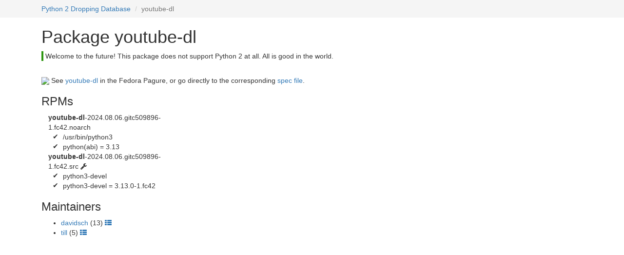

--- FILE ---
content_type: text/html; charset=utf-8
request_url: https://fedora.portingdb.xyz/pkg/youtube-dl/
body_size: 835
content:
















































<html xmlns:xlink="http://www.w3.org/1999/xlink">
    <head>
        <title>youtube-dl – Python 2 Dropping Database </title>
        <meta name="viewport" content="width=device-width, initial-scale=1">
        
        <link rel="icon" type="image/svg+xml" href="/status/py3-only.svg?2fe2b450-072a-49ad-a4f1-fe7b50eba020">
        
        <link rel="stylesheet" href="/static/bootstrap.min.css">
        <link rel="stylesheet" href="/static/font-awesome/css/font-awesome.min.css">
        <link rel="stylesheet" href="/static/style.css">
        <style>
            
            

            
        </style>
    </head>
    <body>
        
            <nav>
                <div class="container">
                    <ol class="breadcrumb">
                        
                            
                                <li>
                                    <a href="/">Python 2 Dropping Database</a>
                                </li>
                            
                        
                            
                                <li class="active">youtube-dl</li>
                            
                        
                    </ol>
                </div>
            </nav>
        
        
    <div class="container">
        <div class="col-md-12">
            <h1>Package youtube-dl </h1>
            <div style="border-left: 4px solid #2D9510; padding-left: 4px; ">
                <p>Welcome to the future! This package does not support Python 2 at all. All is good in the world.</p>
            </div>
            <br>
            
            <div>
                <img src="https://fedoraproject.org/static/images/favicon.ico">
                See
                <a href="https://src.fedoraproject.org/rpms/youtube-dl/">
                    youtube-dl</a>
                in the Fedora Pagure, or go directly to the corresponding
                <a href="https://src.fedoraproject.org/rpms/youtube-dl/blob/rawhide/f/youtube-dl.spec">spec file</a>.
            </div>
        </div>
        <div class="col-md-3">
                
                
                
                    
                    
                        <div>
                            <h3>RPMs</h3>
                            <ul class="rpm-list">
                            
                                <li>
                                    <span class="rpm-name">youtube-dl</span>-2024.08.06.gitc509896-1.fc42.noarch
                                    
                                    
                                    
    

                                    <ul class="fa-ul">
                                        
                                            <li>
                                                
                                                    <span class="fa fa-li">✔</span>
                                                
                                                /usr/bin/python3
                                                
                                            </li>
                                        
                                            <li>
                                                
                                                    <span class="fa fa-li">✔</span>
                                                
                                                python(abi) = 3.13
                                                
                                            </li>
                                        
                                    </ul>
                                </li>
                            
                                <li>
                                    <span class="rpm-name">youtube-dl</span>-2024.08.06.gitc509896-1.fc42.src
                                    
                                        <span class="fa fa-wrench" title="SRPM"></span>
                                    
                                    
                                    
    

                                    <ul class="fa-ul">
                                        
                                            <li>
                                                
                                                    <span class="fa fa-li">✔</span>
                                                
                                                python3-devel
                                                
                                            </li>
                                        
                                            <li>
                                                
                                                    <span class="fa fa-li">✔</span>
                                                
                                                python3-devel = 3.13.0-1.fc42
                                                
                                            </li>
                                        
                                    </ul>
                                </li>
                            
                            </ul>
                        </div>
                    
                    
                    
                
            
            
                <h3>Maintainers</h3>
                <ul>
                    
                        <li>
                            
        <a href="/maintainer/davidsch/">davidsch</a>
    
    (13)
    <a href="https://src.fedoraproject.org/user/davidsch">
        <i class="fa fa-th-list"></i>
    </a>
                        </li>
                    
                        <li>
                            
        <a href="/maintainer/till/">till</a>
    
    (5)
    <a href="https://src.fedoraproject.org/user/till">
        <i class="fa fa-th-list"></i>
    </a>
                        </li>
                    
                </ul>
            
        </div>
        
    </div>

        
    </body>
</html>